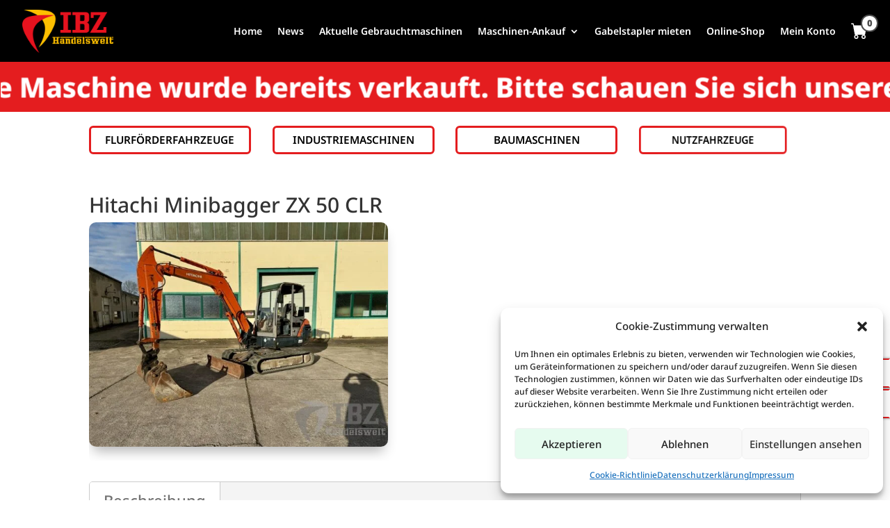

--- FILE ---
content_type: text/javascript; charset=utf-8
request_url: https://ibz-handelswelt.de/wp-content/cache/min/1/wp-content/plugins/ecommerce-product-catalog/modules/cart/includes/cart/js/ic-cart.js?ver=1768473195
body_size: 595
content:
/*!
 impleCode Shopping Cart v1.0.0 - 2014-08-27
 Adds appropriate scripts to admin settings
 (c) 2014 Norbert Dreszer - http://implecode.com
 */
jQuery(document).ready(function(){var cart_button=jQuery('.cart-widget-container.check-if-empty');if(cart_button.length){var label=cart_button.find(".shopping-cart-widget").data("label");var data={'action':'ic_get_cart_button','label':label};jQuery.post(product_object.ajaxurl,data,function(response){if(response&&!(response.indexOf("empty-cart")>=0)){cart_button.find("#shopping_cart_widget").replaceWith(response);ic_cart_show()}})}
var cart_ajax_submit_on=!0;jQuery("body").on('submit','.add_to_cart_form_container form.reg_add',function(e){if(jQuery(this).attr('action')!==''||cart_ajax_submit_on===!1){return!0}
e.preventDefault();var add_cart_form=jQuery(this);var form_data=add_cart_form.serialize();var cart_widget=0;var cart_container=0;if(jQuery("#shopping_cart_widget").length){cart_widget=1}
if(jQuery("table.cart-products").length){cart_container=1}
label=cart_button.find(".shopping-cart-widget").data("label");var data={'action':'ic_add_to_cart','add_cart_data':form_data,'cart_widget':cart_widget,'cart_container':cart_container,'label':label};add_cart_form.css("opacity","0.5");var add_cart_button=add_cart_form.find(".button");add_cart_button.attr("disabled",!0);add_cart_button.after('<div class="ic_spinner" style="display: inline-block"></div>');add_cart_form.find(".variation_select").attr("disabled",!0);jQuery.post(product_object.ajaxurl,data,function(response){try{response=JSON.parse(response)}catch(e){cart_ajax_submit_on=!1;add_cart_form.submit();return!1}
if(!response){cart_ajax_submit_on=!1;add_cart_form.submit();return!1}
if(add_cart_form.find(".cart-added-info").length){add_cart_form.find(".cart-added-info").fadeIn().css("display","inline-block")}else if(response["cart-added-info"]){jQuery(response["cart-added-info"]).hide().appendTo(add_cart_form).fadeIn()}
add_cart_button.hide();add_cart_form.find("input").hide();add_cart_form.next(".cart_info").hide();add_cart_form.css("opacity","1");add_cart_button.attr("disabled",!1);add_cart_form.find(".variation_select").attr("disabled",!1);add_cart_form.find(".ic_spinner").remove();if(response["cart-widget"]){jQuery("#shopping_cart_widget").replaceWith(response["cart-widget"]);ic_cart_show()}
if(response["cart-container"]){jQuery("table.cart-products").replaceWith(response["cart-container"])}
jQuery(".to_cart_submit").show()})})});function ic_cart_show(){var cart_button=jQuery('.cart-widget-container.check-if-empty');cart_button.removeClass("ic_hidden");var content=jQuery(".cart-hide-container").html();jQuery(".cart-hide-container").after(content);jQuery(".cart-hide-container").remove()}

--- FILE ---
content_type: text/javascript; charset=utf-8
request_url: https://ibz-handelswelt.de/wp-content/cache/min/1/wp-content/plugins/ecommerce-product-catalog/modules/cart/includes/variations/js/variations.js?ver=1768473195
body_size: 866
content:
/*!
 impleCode Shopping Cart
 (c) 2021 impleCode - https://implecode.com
 */
jQuery(document).ready(function(){jQuery(".product-entry #product_details .variation_select, .product-entry .ic-variations-shortcode .variation_select").on('change',function(){var dropdown=jQuery(this);var variation=dropdown.attr("name");var value=dropdown.val();if(value!==''){var product_id=jQuery('input[name="current_product"]').val();if(!product_id){product_id=dropdown.data("product_id")}
var variation_id=variation.substr(0,variation.indexOf('_'));jQuery("form.add-to-shopping-cart input[name="+variation+"]").val(value);var values={};var all_selected=1;var var_num=dropdown.data("var_num");var var_lp=dropdown.find("option:selected").data("var_lp");dropdown.closest('.variations-container').find('.variation_select').each(function(){var this_dropdown=jQuery(this);if(var_num===1){this_dropdown.find("option:disabled").each(function(){jQuery(this).attr("disabled",!1)})}
var this_value=this_dropdown.val();var this_name=this_dropdown.attr("name");if(this_value==''){this_value='not_selected';all_selected=0}
values[this_name]=this_value});if(all_selected===1){var single_price_effect_container=dropdown.closest('.variable-single-price-effect');var variable_price_effect_container=dropdown.closest('.variable-price-effect');single_price_effect_container.find('.price-container').fadeTo("slow",0);single_price_effect_container.find('.shipping-table-container').fadeTo("slow",0);single_price_effect_container.find('.sku-table').fadeTo("slow",0);dropdown.next(".ic_spinner").show().css("display","inline-block");var fields=jQuery.ic.applyFilters("ic_variation_details_fields",['shipping','in_cart','price','sku','size','weight','image']);jQuery.when(ic_get_variation_details(fields,values,product_id,variation_id,var_lp)).done(function(out){out=JSON.parse(out);if(out===null){return!1}
if(out[2]!==''&&out[2]!==undefined){variable_price_effect_container.find('td.price-value').html(out[2])}
variable_price_effect_container.find('.price-container').fadeIn();if(out[1]==='1'){jQuery(".cart_info").hide();jQuery("form.add-to-shopping-cart button").hide();jQuery("form.add-to-shopping-cart input[name='current_quantity']").hide();jQuery("form.add-to-shopping-cart .cart-added-info").show().css('display','block')}else{jQuery(".cart_info").show();jQuery("form.add-to-shopping-cart button").fadeIn();jQuery("form.add-to-shopping-cart input[name='current_quantity']").fadeIn();jQuery("form.add-to-shopping-cart .cart-added-info").hide()}
if(jQuery(".variable-price-effect .shipping-table-container").length){jQuery(".variable-price-effect .shipping-table-container").replaceWith(out[0])}else{jQuery(".variable-price-effect #product_details").append(out[0])}
jQuery(".variable-price-effect .shipping-table-container").show();jQuery(".variable-price-effect .price-container, .variable-price-effect .shipping-table-container, .variable-price-effect .sku-table").fadeTo("slow",1);jQuery.ic.doAction("ic_update_variation_details",[out,product_id]);jQuery(".variations-container .ic_spinner").hide()})}else if(jQuery("article.al_product").hasClass("variable-single-price-effect")){jQuery(".price-container").fadeTo("fast",0);jQuery(".shipping-table-container").fadeTo("fast",0);jQuery(".sku-table").fadeTo("fast",0)}}else if(jQuery("article.al_product").hasClass("variable-single-price-effect")){jQuery(".price-container").fadeTo("fast",0);jQuery(".shipping-table-container").fadeTo("fast",0);jQuery(".sku-table").fadeTo("fast",0)}
var data={'action':'modify_variations_price','selected_variation':values,'product_id':product_id,'variation_id':variation_id};jQuery(".product-entry #product_details .variation_select").trigger("variation_select",data)});jQuery(".product-entry #product_details .variation_select").each(function(){jQuery(this).trigger('change')});jQuery(document).on('change',".cart-products .variation_select",function(){var swicher=jQuery(this);swicher.closest('tr').find('.edit-product-quantity').trigger("change")})});function ic_get_variation_details(what,values,product_id,variation_id,var_lp){var data={'action':'get_viariation_details','selected_variation':values,'selected_variation_lp':var_lp,'product_id':product_id,'variation_id':variation_id,'variation_field':what};return jQuery.post(product_object.ajaxurl,data)}

--- FILE ---
content_type: text/javascript; charset=utf-8
request_url: https://ibz-handelswelt.de/wp-content/plugins/ecommerce-product-catalog/modules/cart/ext/formbuilder/dist/formbuilder-front.min.js?timestamp=1761043378&ver=6.9
body_size: 409
content:
/*!
 impleCode FormBuilder v1.1.0
 Adds appropriate scripts to front-end form
 (c) 2021 Norbert Dreszer - https://implecode.com
 */
jQuery(document).ready(function(){var c="";var d="";if(typeof product_object!=="undefined"){c=product_object.ajaxurl;d=product_object.nonce}else if(typeof ajaxurl!==undefined){c=ajaxurl}if(d===""&&typeof ic_catalog!=="undefined"){d=ic_catalog.nonce}var s=jQuery(".ic-form .dropdown_state, .ic-order-checkout-data .dropdown_state");var l=s.find("select");if(l.length){jQuery(".ic-form .dropdown_country select, .ic-order-checkout-data .dropdown_country select").on("change",function(){var e=jQuery(this);var i=e.closest(".dropdown_country");var r=s;var a=l;if(s.length>1){var o=i.nextAll(".dropdown_state").first();if(o.length){r=o;a=o.find("select")}}var t=e.val();if(t){var n={action:"ic_state_dropdown",country_code:t,state_code:a.val(),nonce:d};implecode.disable_container(r);jQuery.post(c,n,function(o){if(o){var t=[];try{t=JSON.parse(o)}catch(e){const n=/\[.*?\]/g;const c=o.match(n);t=JSON.parse(c)}a.find("option").remove();a.append('<option value=""></option>');jQuery(t).each(function(e,o){var t="";if(o.checked){t=" selected"}a.append("<option"+t+' value="'+o.value+'">'+o.label+"</option>")});if(i.is(":visible")){r.show()}if(s.find(".chosen-container").length){l.trigger("chosen:updated")}else if(typeof l.chosen==="function"){var e="224px";if(s.hasClass("size-medium")){e="400px"}l.chosen({width:e})}}else if(r.is(":visible")){r.hide()}implecode.enable_container(r)})}else if(r.is(":visible")){r.hide()}});jQuery(".ic-form .dropdown_country select,.ic-order-checkout-data .dropdown_country select").trigger("change")}});

--- FILE ---
content_type: text/javascript; charset=utf-8
request_url: https://ibz-handelswelt.de/wp-content/cache/min/1/wp-content/themes/ibz-handelswelt/wcvat.js?ver=1768473195
body_size: 794
content:
(function($){var wcvat_frontend_scripts={_valid:!1,init:function(){if('always_optional'!=wcvat_script_vars.display_vat_field&&'always_mandatory'!=wcvat_script_vars.display_vat_field){wcvat_frontend_scripts.hide_vatin_field()}
if($('#billing_vat_field').length){wcvat_frontend_scripts.ajax_check_vat_field()}
if($('#billing_country').length){wcvat_frontend_scripts.billing_country_handle()}
if($('#shipping_country').length){wcvat_frontend_scripts.shipping_country_handle()}},shipping_country_handle:function(){if('shipping'==wcvat_script_vars.tax_based_on){$('#shipping_country').ready(function(){$('#shipping_country').trigger('change')});$(document).on('change','#ship-to-different-address-checkbox',function(e){if($(this).is(':checked')){$('#shipping_country').trigger('change')}else{$('#billing_country').trigger('change')}});$(document).on('change','#shipping_country',function(e){let display_vat_field=wcvat_script_vars.display_vat_field;if('eu_optional'==display_vat_field||'eu_mandatory'==display_vat_field){if(wcvat_script_vars.base_country_hide||wcvat_script_vars.base_country_hide==1){if(((wcvat_script_vars.base_country==$('#shipping_country').val())&&(!wcvat_script_vars.show_for_basecountry_hide_eu_countries))||$('#shipping_country').val()==''){$('#billing_vat').val('').trigger('blur');$('#billing_vat_field').hide()}else if(!wcvat_script_vars.eu_countries.includes($('#shipping_country').val())){$('#billing_vat').val('').trigger('blur');$('#billing_vat_field').hide()}else{$('#billing_vat_field').show();if('eu_mandatory'==display_vat_field){$('#billing_vat_field .optional').hide();if($('#billing_vat_field .required').length==0){$('<abbr class="required required-text" title="'+wcvat_script_vars.required_title_text+'">*</abbr>').insertAfter('#billing_vat_field .optional')}else{$('#billing_vat_field .required').show()}}
$('#billing_vat').trigger('blur')}}}else if('always_optional'==display_vat_field||'always_mandatory'==display_vat_field){$('#billing_vat_field').show();if('always_mandatory'==display_vat_field){$('#billing_vat_field .optional').hide();if($('#billing_vat_field .required').length==0){$('<abbr class="required required-text" title="'+wcvat_script_vars.required_title_text+'">*</abbr>').insertAfter('#billing_vat_field .optional')}else{$('#billing_vat_field .required').show()}}
$('#billing_vat').trigger('blur')}})}else{$('#billing_country').trigger('change')}},billing_country_handle:function(){$('#billing_country').ready(function(){$('#billing_country').trigger('change')});$(document).on('change','#billing_country',function(e){if('billing'==wcvat_script_vars.tax_based_on||('shipping'==wcvat_script_vars.tax_based_on&&$('#ship-to-different-address-checkbox').not(':checked').length)||('shipping'==wcvat_script_vars.tax_based_on&&$('#ship-to-different-address-checkbox').length==0)){let display_vat_field=wcvat_script_vars.display_vat_field;if('eu_optional'==display_vat_field||'eu_mandatory'==display_vat_field){if(wcvat_script_vars.base_country_hide||wcvat_script_vars.base_country_hide==1){if(((wcvat_script_vars.base_country==$('#billing_country').val())&&(!wcvat_script_vars.show_for_basecountry_hide_eu_countries))||$('#billing_country').val()==''){$('#billing_vat').val('').trigger('blur');$('#billing_vat_field').hide()}else if(!wcvat_script_vars.eu_countries.includes($('#billing_country').val())){$('#billing_vat').val('').trigger('blur');$('#billing_vat_field').hide()}else{$('#billing_vat_field').show();if('eu_mandatory'==display_vat_field){$('#billing_vat_field .optional').hide();if($('#billing_vat_field .required').length==0){$('<abbr class="required required-text" title="'+wcvat_script_vars.required_title_text+'">*</abbr>').insertAfter('#billing_vat_field .optional')}else{$('#billing_vat_field .required').show()}}
$('#billing_vat').trigger('blur')}}}else if('always_optional'==display_vat_field||'always_mandatory'==display_vat_field){$('#billing_vat_field').show();if('always_mandatory'==display_vat_field){$('#billing_vat_field .optional').hide();if($('#billing_vat_field .required').length==0){$('<abbr class="required required-text" title="'+wcvat_script_vars.required_title_text+'">*</abbr>').insertAfter('#billing_vat_field .optional')}else{$('#billing_vat_field .required').show()}}
$('#billing_vat').trigger('blur')}}})},hide_vatin_field:function(){},ajax_check_vat_field:function(){var lock=!1;$('input#billing_vat').ready(function(){if(''!=$('input#billing_vat').val()){$('input#billing_vat').trigger('blur')}});$(document).on('blur','input#billing_vat',function(e){let display_vat_field=wcvat_script_vars.display_vat_field;if(!0===lock){return!1}
if(''==$(this).val()){wcvat_frontend_scripts.clean_up_badges();$('body').trigger('update_checkout');return!1}
lock=!0;if(jQuery('#place_order').length){jQuery('#place_order').prop('disabled',!0)}
let vat=$(this).val();let vat_field=$(this);let country='';let required=!1;if('shipping'==wcvat_script_vars.tax_based_on){if($('#ship-to-different-address-checkbox').is(':checked')){country=$('#shipping_country').val()}else{country=$('#billing_country').val()}}else{country=$('#billing_country').val()}
if(!wcvat_script_vars.eu_countries.includes(country)){lock=!1;wcvat_frontend_scripts.clean_up_badges();if(jQuery('#place_order').length){jQuery('#place_order').prop('disabled',!1)}
return!1}
if('always_mandatory'==display_vat_field){required=!0}else if('eu_mandatory'==display_vat_field){if(wcvat_script_vars.base_country!=country&&wcvat_script_vars.eu_countries.includes(country)){required=!0}}
wcvat_frontend_scripts.clean_up_badges();vat_field.after(wcvat_script_vars.spinner);var post_vars={action:'wcvat_check_vat',vat:vat,country:country,required:required,tax_based_on:wcvat_script_vars.tax_based_on,};$.ajax({data:post_vars,url:wcvat_script_vars.ajaxurl,async:!0,dataType:'json'}).always(function(){wcvat_frontend_scripts.clean_up_badges()}).done(function(response){if(response){if(!1===response.success){if(''!=vat){vat_field.addClass('error');vat_field.after(wcvat_script_vars.error_badge)}}else{$('.error-badge').remove();vat_field.removeClass('error');vat_field.after(wcvat_script_vars.correct_badge);wcvat_frontend_scripts._valid=!0}}}).always(function(){lock=!1;$('body').trigger('update_checkout');if(jQuery('#place_order').length){jQuery('#place_order').prop('disabled',!1)}})})},clean_up_badges:function(){$('.error-badge').remove();$('.spinner-badge').remove();$('.correct-badge').remove();$('.spinner-badge').remove()}};$(document).ready(wcvat_frontend_scripts.init)})(jQuery)